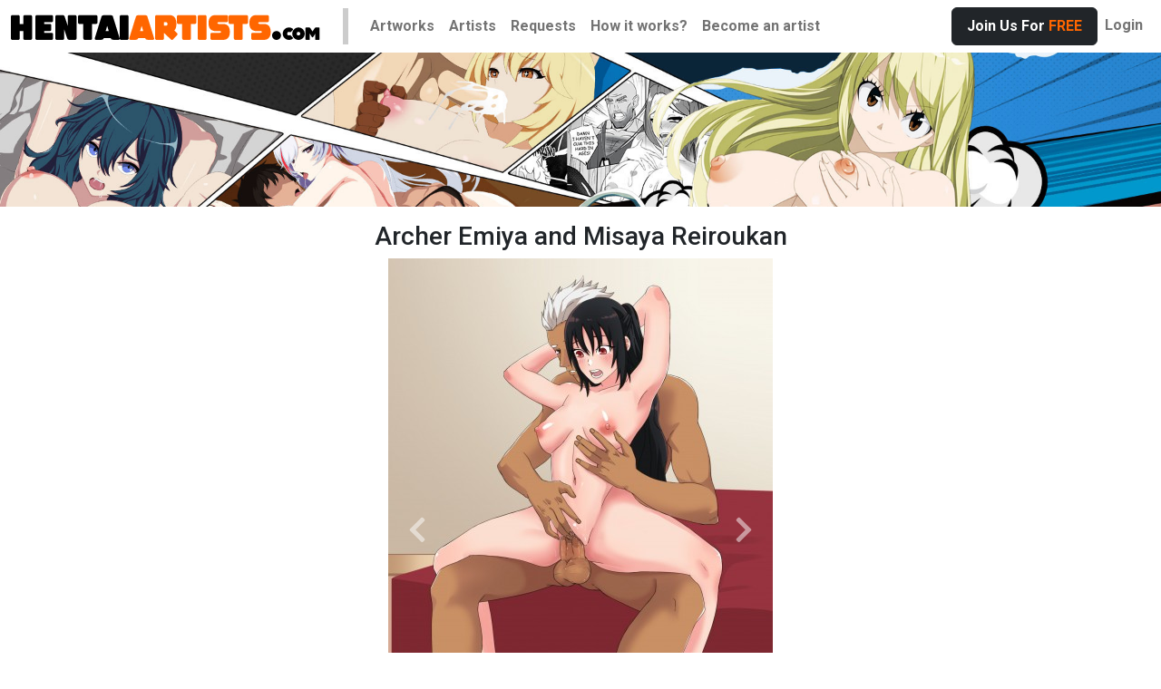

--- FILE ---
content_type: text/html; charset=UTF-8
request_url: https://hentaiartists.com/gallery/one/1368
body_size: 4544
content:
<!DOCTYPE html>
<html lang="en">
<head>
    <meta charset="utf-8">
    <meta http-equiv="X-UA-Compatible" content="IE=edge">
    <meta name="viewport" content="width=device-width, initial-scale=1">

    <!-- CSRF Token -->
    <meta name="csrf-token" content="23PiCjBc74rw8KDzDpORCaVkMWb9VXI4cEuXaRqh">
    <title>Archer Emiya and Misaya Reiroukan</title>
<meta name="keywords" content="Hentai Commissions, Hentai Parody, Adult Artwork, Hentai Fanart, Hentai Animation, free hentai xxx">
<meta name="description" content="Hentai Commissions, Draw your fantasy with other fans, Crowdfund your fantasy or hire a hentai artist">
    <!-- Styles -->
    <link href="https://cdn.jsdelivr.net/npm/bootstrap@5.2.0/dist/css/bootstrap.min.css" rel="stylesheet" integrity="sha384-gH2yIJqKdNHPEq0n4Mqa/HGKIhSkIHeL5AyhkYV8i59U5AR6csBvApHHNl/vI1Bx" crossorigin="anonymous">
    <link rel="stylesheet" href="https://cdnjs.cloudflare.com/ajax/libs/font-awesome/5.15.2/css/all.min.css" integrity="sha512-HK5fgLBL+xu6dm/Ii3z4xhlSUyZgTT9tuc/hSrtw6uzJOvgRr2a9jyxxT1ely+B+xFAmJKVSTbpM/CuL7qxO8w==" crossorigin="anonymous" />
    <link rel="stylesheet" href="https://hentaiartists.com/libs/emojionearea-master/dist/emojionearea.min.css">
    <link href="https://hentaiartists.com/css/app.css?v=2.2" rel="stylesheet">
    <link href="https://hentaiartists.com/css/templates/HentaiArtists/style.css?v=2.01" rel="stylesheet">
    
    <script src="https://code.jquery.com/jquery-3.4.1.min.js"></script>
    <script src="https://cdnjs.cloudflare.com/ajax/libs/jquery.form/4.2.2/jquery.form.min.js" integrity="sha384-FzT3vTVGXqf7wRfy8k4BiyzvbNfeYjK+frTVqZeNDFl8woCbF0CYG6g2fMEFFo/i" crossorigin="anonymous"></script>
    <script type="text/javascript" src="https://hentaiartists.com/libs/emojionearea-master/dist/emojionearea.min.js"></script>    
    <script src="https://hentaiartists.com/js/app.js?v=1.1"></script>
    <script src="https://hentaiartists.com/js/ajax_forms.js"></script>
    
    <!-- Google tag (gtag.js) -->
<script async src="https://www.googletagmanager.com/gtag/js?id=G-JTHEQH7TTB"></script>
<script>
  window.dataLayer = window.dataLayer || [];
  function gtag(){dataLayer.push(arguments);}
  gtag('js', new Date());

  gtag('config', 'G-JTHEQH7TTB');
</script>

<!-- Hotjar Tracking Code for https://hentaiartists.com/ -->
<script>
    (function(h,o,t,j,a,r){
        h.hj=h.hj||function(){(h.hj.q=h.hj.q||[]).push(arguments)};
        h._hjSettings={hjid:2364624,hjsv:6};
        a=o.getElementsByTagName('head')[0];
        r=o.createElement('script');r.async=1;
        r.src=t+h._hjSettings.hjid+j+h._hjSettings.hjsv;
        a.appendChild(r);
    })(window,document,'https://static.hotjar.com/c/hotjar-','.js?sv=');
</script>
        <script>
        $(document).ready(function() {
            
            /*
             * Bind function that insert username to comment text on click to username
             */
            function bindSelectUsername() {
                $('.comment-username').off();
                $('.comment-username').click(function(){
                    writeToTextarea('#comment_form textarea', $(this).html());
                    $("#comment_form textarea")[0].emojioneArea.setText($('#comment_form textarea').val());
                });
                
                if (!$('.comment-username').hasClass("cursor-pointer")){
                    $('.comment-username').addClass("cursor-pointer");
                }
            }
            
            /**
             * Load comments
             */
            function updateComments() {
                $.ajax({
                    headers: {
                        'X-CSRF-TOKEN': $('meta[name="csrf-token"]').attr('content')
                    },
                    url: "https://hentaiartists.com/get-comments",
                    type: 'POST',
                    data: { 
                        item_id : 121,  
                        type : 'suggestion' },
                    success:function(response) {
                        $('#comments-list').remove();
                        $("a[name=comments]" ).after(response);
                        
                                            }
                });
            }
            
            updateComments();
            
                    });
    </script>
    <script>
        function deleteUpload(id)
        {
            if (confirm('Delete upload?')) {
                $.ajax({
                    headers: {
                        'X-CSRF-TOKEN': $('meta[name="csrf-token"]').attr('content')
                    },
                    type     : "POST",
                    url      : "https://hentaiartists.com/upload/destroy",
                    data     : {id:id},
                    dataType : 'json',
                    success  : function(data) {
                        if (data.status != true) {
                            alert(data.message);
                        } else {
                            $('.upload-' + id).remove();    
                                                    }
                    }
                });
            }
            return false;
        }    
        
            </script>    </head>
<body>
                <nav class="navbar navbar-light navbar-expand-lg navbar-main">
    <div class="container-xxxl">
        <a class="navbar-brand" href="https://hentaiartists.com">
            <img src="/storage/img/templates/HentaiArtists/logo.png" class="logo img-fluid" alt="HentaiArtists">
        </a>

        <div class="d-lg-none ms-auto">
                            <a class="btn btn-dark me-2 p-2" href="https://hentaiartists.com/register"><span class="text-signup-second" data-bs-toggle="tooltip" data-bs-placement="top" title="Register now for unlimited access">REGISTER</span></a>
                <a class="d-inline-block me-2 p-2" href="https://hentaiartists.com/login">Login</a>
                    </div>

        <button class="navbar-toggler" type="button" data-bs-toggle="collapse" data-bs-target="#navbarNavDropdown" aria-controls="navbarNavDropdown" aria-expanded="false" aria-label="Toggle navigation">
            <span class="navbar-toggler-icon"></span>
        </button>
        
        <div class="collapse navbar-collapse" id="navbarNavDropdown">
            <ul class="navbar-nav">
                <li class="nav-item">
                    <a class="nav-link" href="https://hentaiartists.com/upload/all">Artworks</a>
                </li>
                <li class="nav-item">
                    <a class="nav-link" href="https://hentaiartists.com/artists">Artists</a>
                </li>

                <li class="nav-item">
                    <a class="nav-link" href="https://hentaiartists.com/suggestions/all">Requests</a>
                </li>

                <li class="nav-item">
                    <a class="nav-link text-nowrap" href="https://hentaiartists.com/how-it-works">How it works?</a>
                </li>

                                    <li class="nav-item">
                        <a class="nav-link text-nowrap" href="https://hentaiartists.com/become-artist">Become an artist</a>
                    </li>
                
                
            </ul>
            <ul class="navbar-nav ms-auto">
                                    <li class="nav-item"><a class="nav-link btn btn-dark px-3" href="https://hentaiartists.com/register"><span class="text-white" data-bs-toggle="tooltip" data-bs-placement="top" title="Register now for unlimited access">Join Us For <span class="text-signup-second">FREE</span></span></a></li>
                    <li class="nav-item"><a class="nav-link" href="https://hentaiartists.com/login">Login</a></li>
                            </ul>
        </div>
    </div>
</nav>        <div class="container-fluid px-0 text-center mb-3">
                            <a href="https://hentaiartists.com/start">
                                                <img src="/storage/img/templates/HentaiArtists/header-sm.jpg" class="img-fluid" />
                                            </a>
                    </div>
    
        <div class="container p-0">
    <h3 class="text-center">Archer Emiya and Misaya Reiroukan</h3>

    
    <div class="d-flex justify-content-center mb-2">
        <div class="position-relative d-inline-block">
                            <img class="" src="/storage/thumbnails/2021-Mar/3e529ef872c19239fed615faae711786.jpg" alt="Archer Emiya and Misaya Reiroukan">
            
                            
                <a class="carousel-control-prev" href="https://hentaiartists.com/gallery/one/1369" role="button" data-bs-slide="prev">
                    <span class="bg-transparent-dark" aria-hidden="true">
                        <h2 class="my-3 mx-2"><i class="fas fa-chevron-left text-orange"></i></h2>
                    </span>
                    <span class="sr-only">Previous</span>
                </a>
                        
                            
                <a class="carousel-control-next" href="https://hentaiartists.com/gallery/one/1366" role="button" data-bs-slide="next">
                    <span class="bg-transparent-dark" aria-hidden="true">
                        <h2 class="my-3 mx-2"><i class="fas fa-chevron-right text-orange"></i></h2>
                    </span>
                    <span class="sr-only">Next</span>
                </a>
                    </div>
    </div>
    
    
     
        <h5 class="text-center my-2"><a href="https://hentaiartists.com/login" class="text-info">Login</a> or <a href="https://hentaiartists.com/register" class="text-info">signup for free</a> to access full image.</h5>
        
    
                    <div class="mb-3 mt-2 text-break">
            Request from <a href="https://hentaiartists.com/home/6622"><img class="rounded-circle img-fluid avatar-img-sm me-1" src="/storage/avatar/FdSJccnaFvDeLMR3f4LNR9mR5jdKmPE8FuIcqu4F.jpeg
                     "><b>Fire&amp;Ice</b></a>: 
            <a href="https://hentaiartists.com/suggestions/show/121"> Fate Stay Night Universe: Archer (Emiya) x Misaya Reiroukan</a>
        </div>
    
    <div class="card-footer mb-2">
        <h5>Artist: <a href="https://hentaiartists.com/home/20092">SenzNSFW</a></h5>
        <div class="d-flex">
            <div class="d-inline-block me-auto">
                  
                <a class="btn btn-sm btn-main" href="https://hentaiartists.com/home/subscribe/20092">donate</a>    
                <a href="https://hentaiartists.com/login" class="btn btn-sm btn-outline-main">+ follow</a>
        
            </div>

            <div class="d-inline-block ms-auto">
                <div class="d-flex">
                    <form action="https://hentaiartists.com/like-upload" class='like_form d-inline-block mx-2' method="post"/>
        <input type="hidden" name="_token" value="23PiCjBc74rw8KDzDpORCaVkMWb9VXI4cEuXaRqh" autocomplete="off">        <input type="hidden" name="id" value="1368"/>
                    <a href="https://hentaiartists.com/login" class="like">1</a>
            </form>                </div>
            </div>
        </div>
    </div>

            
        <a name="comments"></a>  
    
</div>    
    <div class="container p-0 mt-5 border-top pt-2">
        <h4>Related artworks</h4>
        <div class="row">
     
                
        <div class="col-xl-3 col-lg-4 col-md-6 col-6 mb-2 upload-1366 mb-3 zoom">
            <div class="container-fit overflow-hidden text-center rounded">
                <div class="content-fit d-flex">
                                            <a href="https://hentaiartists.com/gallery/one/1366" class="align-self-center w-100">
                            <img class="w-100 rounded lazyload" data-src="/storage/thumbnails/2021-Mar/b25b796410ed4b037479bf314b2b9879.jpg" alt="Volleyball match">
                        </a>
                                    </div>
            </div>

                            <div class="">
                                            <a href="https://hentaiartists.com/gallery/one/1366" class="text-truncate d-block px-1"><small class="font-weight-bold"> Volleyball match</small></a>
                    
                                                <a href="https://hentaiartists.com/home/20092" class="d-inline-block"><img class="rounded-circle img-fluid avatar-img-sm me-2" src="/storage/avatar/wCcYMFi9Nv3WCZAM99gE52WyJF516NERzPZdArZw.jpg
                     "><b>SenzNSFW</b></a>
                                                        </div>
                    </div>
     
                
        <div class="col-xl-3 col-lg-4 col-md-6 col-6 mb-2 upload-1365 mb-3 zoom">
            <div class="container-fit overflow-hidden text-center rounded">
                <div class="content-fit d-flex">
                                            <a href="https://hentaiartists.com/gallery/one/1365" class="align-self-center w-100">
                            <img class="w-100 rounded lazyload" data-src="/storage/thumbnails/2021-Mar/0d4c56490a78aaf82a3a944089eccb5d.jpg" alt="Sonya | Fairy Tail">
                        </a>
                                    </div>
            </div>

                            <div class="">
                                            <a href="https://hentaiartists.com/gallery/one/1365" class="text-truncate d-block px-1"><small class="font-weight-bold"> Sonya | Fairy Tail</small></a>
                    
                                                <a href="https://hentaiartists.com/home/20326" class="d-inline-block"><img class="rounded-circle img-fluid avatar-img-sm me-2" src="/storage/avatar/mByM9mBI6NUZIN77S0OLBf9idYHmSMztl4xQXG6q.jpg
                     "><b>Antient</b></a>
                                                        </div>
                    </div>
     
                
        <div class="col-xl-3 col-lg-4 col-md-6 col-6 mb-2 upload-1364 mb-3 zoom">
            <div class="container-fit overflow-hidden text-center rounded">
                <div class="content-fit d-flex">
                                            <a href="https://hentaiartists.com/gallery/one/1364" class="align-self-center w-100">
                            <img class="w-100 rounded lazyload" data-src="/storage/thumbnails/2021-Mar/f6bcf469fb190b10e704c80c3bc2e749.jpg" alt="Sakura Haruno">
                        </a>
                                    </div>
            </div>

                            <div class="">
                                            <a href="https://hentaiartists.com/gallery/one/1364" class="text-truncate d-block px-1"><small class="font-weight-bold"> Sakura Haruno</small></a>
                    
                                                <a href="https://hentaiartists.com/home/20092" class="d-inline-block"><img class="rounded-circle img-fluid avatar-img-sm me-2" src="/storage/avatar/wCcYMFi9Nv3WCZAM99gE52WyJF516NERzPZdArZw.jpg
                     "><b>SenzNSFW</b></a>
                                                        </div>
                    </div>
     
                
        <div class="col-xl-3 col-lg-4 col-md-6 col-6 mb-2 upload-1363 mb-3 zoom">
            <div class="container-fit overflow-hidden text-center rounded">
                <div class="content-fit d-flex">
                                            <a href="https://hentaiartists.com/gallery/one/1363" class="align-self-center w-100">
                            <img class="w-100 rounded lazyload" data-src="/storage/thumbnails/2021-Mar/ddc7b6c4a605c21aae4617789df4e71b.png" alt="Jina Wolf">
                        </a>
                                    </div>
            </div>

                            <div class="">
                                            <a href="https://hentaiartists.com/gallery/one/1363" class="text-truncate d-block px-1"><small class="font-weight-bold"> Jina Wolf</small></a>
                    
                                                <a href="https://hentaiartists.com/home/13391" class="d-inline-block"><img class="rounded-circle img-fluid avatar-img-sm me-2" src="/storage/avatar/AA7B9tdUniIaIwZeMPCoyfwMYMr4Y6hy0rjAXvmk.png
                     "><b>Nahusmash</b></a>
                                                        </div>
                    </div>
    </div>
    </div>
    
    <footer class="container-fluid bg-black mt-4">
    <nav class="navbar navbar-expand-lg navbar-dark pt-3">
        <button class="navbar-toggler" type="button" data-bs-toggle="collapse" data-bs-target="#navbarSupportedContent" aria-controls="navbarSupportedContent" aria-expanded="false" aria-label="Toggle navigation">
            <span class="navbar-toggler-icon"></span>
        </button>

        <div class="collapse navbar-collapse" id="navbarSupportedContent">
            <ul class="navbar-nav mx-auto">
                <li class="nav-item">
                    <a class="nav-link" href="https://hentaiartists.com/upload/all">Artworks</a>
                </li>
                <li class="nav-item">
                    <a class="nav-link" href="https://hentaiartists.com/artists">Artists</a>
                </li>
                <li class="nav-item">
                    <a class="nav-link" href="https://hentaiartists.com/suggestions/all">Requests</a>
                </li>
                <li class="nav-item">
                    <a class="nav-link" href="https://hentaiartists.com/how-it-works">How it works ?</a>
                </li>
                <li class="nav-item">
                    <a class="nav-link" href="https://hentaiartists.com/policy">Privacy Policy</a>
                </li>
                <li class="nav-item">
                    <a class="nav-link" href="https://hentaiartists.com/terms">Terms of service</a>
                </li>
                <li class="nav-item">
                    <a class="nav-link" href="#" onclick="window.location.href = 'mailto:support@hentaiartists.com'; return false;">Members Support</a>
                </li>
            </ul>
        </div>    
    </nav>
    <div class="container text-secondary text-center py-2">
        <small>
            All images and models appearing on this website are 18 years or older.  No artwork is created using real people of any kind. 
            Parody artwork is created solely for entertainment purposes among members.  
            By entering this site you swear that you are of legal age in your area to view adult material and that you wish to view such material.
        </small>
        <a class="navbar-brand py-0" href="https://hentaiartists.com">
            <small>@ 2026 hentaiartists</small>
        </a>
    </div>
    <div class="text-center py-3">
        <a class="navbar-brand py-0" href="https://hentaiartists.com">
            <img src="/storage/img/templates/HentaiArtists/logo-footer.png" alt="HentaiArtists">
        </a><br/>
        <small class="social d-inline-block mt-2">
            <a href="https://twitter.com/HentaiArtists" target="_blank" class="social text-decoration-underline">@<u>HentaiArtists</u></a> on 
            <a href="https://twitter.com/HentaiArtists" target="_blank" class="social text-decoration-underline"><i class="fab fa-twitter"></i> twitter</a>
        </small>
    </div>
</footer>    
    <!-- Scripts -->
    <script src="https://cdn.jsdelivr.net/npm/bootstrap@5.2.0/dist/js/bootstrap.bundle.min.js" integrity="sha384-A3rJD856KowSb7dwlZdYEkO39Gagi7vIsF0jrRAoQmDKKtQBHUuLZ9AsSv4jD4Xa" crossorigin="anonymous"></script>
    <!-- Go to www.addthis.com/dashboard to customize your tools --> <script type="text/javascript" src="//s7.addthis.com/js/300/addthis_widget.js#pubid=ra-5a2aa19f91053221"></script>
    <!-- Scripts -->
    <script src="https://cdnjs.cloudflare.com/ajax/libs/lazysizes/5.2.1-rc2/lazysizes.min.js" async></script>
</body>
</html>


--- FILE ---
content_type: text/html; charset=UTF-8
request_url: https://hentaiartists.com/get-comments
body_size: 734
content:
<ul class="list-group list-group-flush" id="comments-list">
    </ul>    

--- FILE ---
content_type: application/javascript
request_url: https://hentaiartists.com/js/ajax_forms.js
body_size: 281
content:
$(document).ready(function() {
    $(".vote_suggestion_form").ajaxForm({
        success: function(res, status, xhr, form) {
            if (res.status != 'ok') {
                window.location.href = res.url;
            } else {
                $('progress.suggestion-progress', form).val(res.votes);
                $('span.suggestion-voted', form).html(res.votes);
                $('span.suggestion-users-voted', form).html(res.users_voted);
                $('span#user-votes').html(res.user_votes);
            }
        }
    });
    
    $(".follow-form").ajaxForm({
        success: function(res, status, xhr, form) {
            $('.btn-follow', form).remove();
        }
    });
    
    $("form.suggestion-approve").ajaxForm({
        success: function(res, status, xhr, form) {
            $(".suggestion-" + res.suggestion.id + "-div").html('<button class="btn btn-outline-success btn-sm" disabled>approved</button>');
            $(".suggestion-" + res.suggestion.id + "-action").remove();
        }
    });
    
    $("form.suggestion-reject").ajaxForm({
        success: function(res, status, xhr, form) {
            $(".suggestion-" + res.suggestion.id + "-div").html('<button class="btn btn-outline-danger btn-sm" disabled>rejected</button>');
            $(".suggestion-" + res.suggestion.id + "-action").remove();
        }
    });
    
    $("form.suggestion-delete").ajaxForm({
        success: function(res, status, xhr, form) {
            window.location.href = res.redirect_to;
        }
    });
});